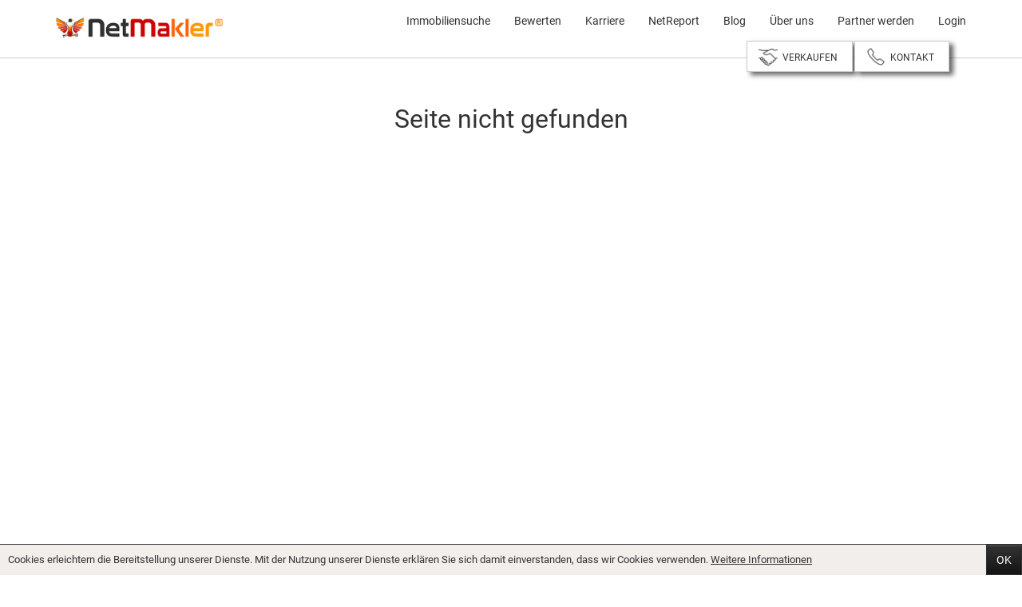

--- FILE ---
content_type: text/html;charset=utf-8
request_url: https://www.netmakler.at/immobilie/1511-6381/EINFAMILIENHAUS-AM-FOeHRENSEE----NAeHE-FISCHAPARK
body_size: 1522
content:
<!DOCTYPE html>
<html lang="de"><head>    <meta charset="utf-8">    <meta http-equiv="X-UA-Compatible" content="IE=edge">    <meta name="viewport" content="width=device-width, initial-scale=1">        <title>Netmakler</title>    <meta name="description" content="Das NetMakler Immobilien-Team vermittelt Häuser, Wohnungen, Grundstücke uvm. und beratet Sie umfassend zu allen Immobilien Themen.">    <link rel="shortcut icon" href="/static/img/favicon.png">        <link rel="stylesheet" href="/static/ext/bootstrap3/css/bootstrap-c.min.css">    <link rel="stylesheet" href="/static/ext/bootstrap3/css/bootstrap-theme-c.min.css">    <link rel="stylesheet" href="/static/ext/ion-rangeslider/css/ion.rangeSlider.min.css">    <link rel="stylesheet" href="/static/ext/datepicker/css/bootstrap-datepicker3.css">    <link rel="stylesheet" href="/static/ext/cropperjs/cropper.min.css">    <link rel="stylesheet" href="/static/css/main.css">            <meta property="og:url" content="https://www.netmakler.at/error">    <meta property="og:type" content="article">    <meta property="og:title" content="">    <meta property="og:description" content="Das NetMakler Immobilien-Team vermittelt Häuser, Wohnungen, Grundstücke uvm. und beratet Sie umfassend zu allen Immobilien Themen.">    <meta property="og:image" content="https://www.netmakler.at/static/img/home.jpg">        <meta name="twitter:card" content="summary">    <meta name="twitter:title" content="">    <meta name="twitter:description" content="Das NetMakler Immobilien-Team vermittelt Häuser, Wohnungen, Grundstücke uvm. und beratet Sie umfassend zu allen Immobilien Themen.">        <meta name="twitter:image:src" content="https://www.netmakler.at/static/img/home.jpg">    <meta name="twitter:card" content="summary_large_image">    </head><body id="" class="">    <nav class="navbar navbar-default navbar-fixed-top">        <div class="container-fluid">            <div class="navbar-header">                <button type="button" class="navbar-toggle collapsed" data-toggle="collapse" data-target="#navbar-collapse" aria-expanded="false">                    <span class="sr-only">Toggle navigation</span>                    <span class="icon-bar"></span>                    <span class="icon-bar"></span>                    <span class="icon-bar"></span>                </button>                <a class="navbar-brand logo" href="/">                    <img alt="Netmakler" src="/static/img/logo.png"></img>                </a>                <a class="navbar-brand pull-right navbar-main-link visible-xs" href="/team">KONTAKT</a>                <a class="navbar-brand pull-right navbar-main-link visible-xs" href="/vermittlung">VERKAUFEN</a>            </div>                        <div class="collapse navbar-collapse" id="navbar-collapse">                <ul class="nav navbar-nav navbar-right">                    <li><a href="/immobilien-suche">Immobiliensuche</a></li>                    <li><a href="/immobilien-bewerten">Bewerten</a></li>                    <li><a href="/karriere">Karriere</a></li>                    <li><a href="/netreport-info">NetReport</a></li>                    <li><a href="/blog">Blog</a></li>                    <li><a href="/ueber-uns">Über uns</a></li>                    <li><a href="/partner-werden">Partner werden</a></li>                    <li role="separator" class="divider"></li>                    <li><a href="/login">Login</a></li>                                    </ul>            </div>            <div class="float-buttons hidden-xs">                <a href="/vermittlung"><img alt="Immobilie verkaufen" src="/static/img/handshake.png"></img><span>VERKAUFEN</span></a>                <a href="/team"><img alt="Kontakt" src="/static/img/phone.png"></img><span>KONTAKT</span></a>            </div>        </div>    </nav><div class="main-content">    <h1>Seite nicht gefunden</h1></div><footer>    <div class="container-fluid">        <div class="row">            <div class="col-xs-12 col-sm-4">                <h4>Netmakler</h4>                <ul class="list-unstyled">                    <li>                        <a href="/impressum">Impressum</a>                    </li>                    <li>                        <a href="/datenschutz">Datenschutz</a>                    </li>                    <li>                        <a href="/karriere">Karriere</a>                    </li>                    <li>                        <a href="/partner-werden">Partner werden</a>                    </li>                    <li>                        <a href="/ueber-uns">Über uns</a>                    </li>                    <li>                        <a href="/team">Team</a>                    </li>                    <li>                        <a href="https://icons8.com" target="_blank">Icons8.com</a>                    </li>                </ul>            </div>            <div class="col-xs-12 col-sm-4">                <h4>Dienste</h4>                <ul class="list-unstyled">                    <li>                        <a href="/immobilien-suche">Immobiliensuche</a>                    </li>                    <li>                        <a href="/vermittlung">Immobilien verkaufen</a>                    </li>                    <li>                        <a href="/vermittlung">Immobilien vermieten</a>                    </li>                    <li>                        <a href="/immobilien-bewerten">Immobilien bewerten</a>                    </li>                    <li>                        <a href="/blog">Blog</a>                    </li>                    <li>                        <a href="/haeufige-fragen">Häufige Fragen</a>                    </li>                    <li>                        <a href="/login">Login</a>                    </li>                </ul>            </div>            <div class="col-xs-12 col-sm-4">                <h4>Kontakt</h4>                <ul class="list-unstyled">                    <li>                        Tel.: <a href="tel:+4314163030">+43 (1) 416 30 30</a>                    </li>                    <li>                        E-Mail: <a href="mailto:office@netmakler.at">office@netmakler.at</a>                    </li>                </ul>            </div>        </div>    </div></footer><div class="cookie-container">    <p>Cookies erleichtern die Bereitstellung unserer Dienste. Mit der Nutzung unserer Dienste erklären Sie sich damit einverstanden, dass wir Cookies verwenden. <a href="/datenschutz">Weitere Informationen</a></p>    <button id="confirm-cookies" class="btn btn-primary pull-right" type="button">OK</button></div>    <script src="/static/ext/jquery/jquery.min.js"></script><script src="/static/ext/bootstrap3/js/bootstrap.min.js"></script><script src="/static/js/jquery.bcSwipe.min.js"></script><script src="/static/ext/ion-rangeslider/js/ion.rangeSlider.min.js"></script>    <script src="/static/ext/datepicker/js/bootstrap-datepicker.js"></script>    <script src="/static/ext/cropperjs/cropper.min.js"></script>    <script src="/static/js/ajax.js"></script>    <script src="/static/js/main.js"></script></body></html>

--- FILE ---
content_type: text/css
request_url: https://www.netmakler.at/static/css/main.css
body_size: 11007
content:
/* roboto-latin-400-normal*/
@font-face {
  font-family: 'Roboto';
  font-style: normal;
  font-display: swap;
  font-weight: 400;
  src: url("/static/ext/roboto/roboto-latin-400-normal.woff2") format("woff2"), url("/static/ext/roboto/roboto-all-400-normal.woff") format("woff");
}
/* roboto-latin-400-italic*/
@font-face {
  font-family: 'Roboto';
  font-style: italic;
  font-display: swap;
  font-weight: 400;
  src: url("/static/ext/roboto/roboto-latin-400-italic.woff2") format("woff2"), url("/static/ext/roboto/roboto-all-400-italic.woff") format("woff");
}
/* roboto-latin-700-normal*/
@font-face {
  font-family: 'Roboto';
  font-style: normal;
  font-display: swap;
  font-weight: 700;
  src: url("/static/ext/roboto/roboto-latin-700-normal.woff2") format("woff2"), url("/static/ext/roboto/roboto-all-700-normal.woff") format("woff");
}
/* line 2, ../../../../../../web/sass/_header.scss */
.main-content {
  margin-top: 112px;
}

/* line 6, ../../../../../../web/sass/_header.scss */
.navbar {
  background-image: none;
  background-color: white;
  border: none;
  box-shadow: none;
}

/* line 14, ../../../../../../web/sass/_header.scss */
.navbar {
  border-bottom: 1px solid #ccc;
}

/* line 18, ../../../../../../web/sass/_header.scss */
.navbar-brand img {
  position: relative;
  top: -4px;
  width: 210px;
}

/* line 24, ../../../../../../web/sass/_header.scss */
.navbar-toggle {
  color: #333;
  border: none;
  margin-right: 0px;
  padding-left: 20px;
  padding-right: 20px;
}

/* line 32, ../../../../../../web/sass/_header.scss */
.navbar-main-link {
  font-size: 14px;
  border-right: 1px solid #ccc;
  color: #333 !important;
}

/* line 38, ../../../../../../web/sass/_header.scss */
.main-content {
  min-height: 80vh;
}

/* line 42, ../../../../../../web/sass/_header.scss */
.navbar .container-fluid {
  position: relative;
}

/* line 46, ../../../../../../web/sass/_header.scss */
.float-buttons {
  position: absolute;
  right: 34px;
  bottom: -18px;
  z-index: 20;
}
/* line 52, ../../../../../../web/sass/_header.scss */
.float-buttons a {
  display: inline-block;
  padding: 10px 18px;
  margin-right: 2px;
  border: 1px solid #ccc;
  background-color: white;
  float: left;
  box-shadow: 5px 4px 6px 0px rgba(0, 0, 0, 0.6);
  font-size: 12px;
  transition: all 400ms ease-in-out;
}
/* line 69, ../../../../../../web/sass/_header.scss */
.float-buttons a:hover, .float-buttons a:focus {
  text-decoration: none;
  background-color: #f3f3f3;
}
/* line 75, ../../../../../../web/sass/_header.scss */
.float-buttons a span {
  position: relative;
  top: 2px;
}
/* line 81, ../../../../../../web/sass/_header.scss */
.float-buttons img {
  height: 24px;
  margin: -4px;
  margin-right: 6px;
}

/* line 90, ../../../../../../web/sass/_header.scss */
.home .float-buttons a {
  box-shadow: 7px 6px 5px 0px rgba(0, 0, 0, 0.75);
}

@media (max-width: 980px) {
  /* line 98, ../../../../../../web/sass/_header.scss */
  .navbar-brand img {
    position: relative;
    top: 2px;
    width: 140px;
  }

  /* line 104, ../../../../../../web/sass/_header.scss */
  .navbar-nav > li > a {
    padding-left: 11px;
    padding-right: 11px;
  }
}
@media (max-width: 580px) {
  /* line 112, ../../../../../../web/sass/_header.scss */
  .navbar-brand img {
    position: relative;
    top: 4px;
    width: 120px;
  }

  /* line 118, ../../../../../../web/sass/_header.scss */
  .navbar-brand {
    padding-left: 6px;
    padding-right: 6px;
  }

  /* line 123, ../../../../../../web/sass/_header.scss */
  .navbar-main-link {
    font-size: 11px;
  }

  /* line 127, ../../../../../../web/sass/_header.scss */
  .navbar-brand.logo {
    padding-right: 0px;
  }

  /* line 131, ../../../../../../web/sass/_header.scss */
  .navbar-toggle {
    color: #333;
    border: none;
    margin-right: 0px;
    padding-left: 10px;
    padding-right: 10px;
  }
}
/* line 140, ../../../../../../web/sass/_header.scss */
.navbar-default .navbar-nav > li > a {
  color: #333;
}
/* line 143, ../../../../../../web/sass/_header.scss */
.navbar-default .navbar-nav > li > a:hover {
  color: #777;
}

@media (min-width: 768px) {
  /* line 150, ../../../../../../web/sass/_header.scss */
  .navbar {
    min-height: 72px;
  }

  /* line 152, ../../../../../../web/sass/_header.scss */
  .navbar-brand {
    height: 72px;
    padding-top: 26px;
  }

  /* line 157, ../../../../../../web/sass/_header.scss */
  .navbar-nav > li > a {
    padding-top: 16px;
  }

  /* line 161, ../../../../../../web/sass/_header.scss */
  .main-content {
    margin-top: 132px;
  }
}
/* line 2, ../../../../../../web/sass/_forms.scss */
.dlg-page-container {
  background-color: white;
  max-width: 400px;
  margin: 0 auto;
  margin-top: 52px;
}
/* line 9, ../../../../../../web/sass/_forms.scss */
.dlg-page-container h1 {
  display: inline-block;
  font-size: 20px;
  margin-top: 50px;
  margin-bottom: 40px;
  border-bottom: 1px solid #333;
  padding-bottom: 8px;
}
/* line 19, ../../../../../../web/sass/_forms.scss */
.dlg-page-container h2 {
  font-size: 18px;
  margin-top: 60px;
}
/* line 24, ../../../../../../web/sass/_forms.scss */
.dlg-page-container form {
  text-align: center;
}
/* line 27, ../../../../../../web/sass/_forms.scss */
.dlg-page-container form label {
  width: 100%;
  text-align: left;
}
/* line 33, ../../../../../../web/sass/_forms.scss */
.dlg-page-container form .checkbox label {
  text-align: center;
}
/* line 38, ../../../../../../web/sass/_forms.scss */
.dlg-page-container form .btn {
  color: white;
  background-color: #333;
  padding-left: 50px;
  padding-right: 50px;
}
/* line 46, ../../../../../../web/sass/_forms.scss */
.dlg-page-container form > .pull-right {
  float: none !important;
  display: block;
  margin-top: 10px;
}

/* line 3, ../../../../../../web/sass/_search.scss */
.step-header {
  text-align: center;
  position: relative;
  padding: 0;
  margin: 0;
  border: none;
}

/* line 11, ../../../../../../web/sass/_search.scss */
.circle {
  width: 18px;
  height: 18px;
  display: inline-block;
  border: 1px solid #333;
  border-radius: 12px;
  text-align: center;
}

/* line 23, ../../../../../../web/sass/_search.scss */
.circle-line:after {
  content: "";
  display: block;
  height: 1px;
  top: 9px;
  left: 50%;
  right: -50%;
  margin-left: 9px;
  margin-right: 9px;
  position: absolute;
  background-color: #333;
}

/* line 40, ../../../../../../web/sass/_search.scss */
.step-header.disabled p {
  color: #ccc;
}

/* line 46, ../../../../../../web/sass/_search.scss */
.step-header.done p {
  color: #333;
}
/* line 49, ../../../../../../web/sass/_search.scss */
.step-header.done .circle {
  background-color: #333;
}

/* line 55, ../../../../../../web/sass/_search.scss */
.step-header.enabled p {
  color: #333;
  font-weight: bold;
}
/* line 59, ../../../../../../web/sass/_search.scss */
.step-header.enabled .circle {
  background-color: #333;
}

/* line 65, ../../../../../../web/sass/_search.scss */
.step-content > div {
  margin-top: 10px;
  margin-bottom: 10px;
}

/* line 71, ../../../../../../web/sass/_search.scss */
.search-content {
  margin-top: 20px;
}

/* line 76, ../../../../../../web/sass/_search.scss */
.step-content a {
  color: #333;
  border-color: #333;
}
/* line 81, ../../../../../../web/sass/_search.scss */
.step-content a.done {
  color: #ccc;
  border-color: #ccc;
}
/* line 86, ../../../../../../web/sass/_search.scss */
.step-content a.selected {
  color: #333;
  border-color: #333;
}

/* line 92, ../../../../../../web/sass/_search.scss */
.step-content.disabled {
  display: none;
}

@media (max-width: 767px) {
  /* line 97, ../../../../../../web/sass/_search.scss */
  .step-content.done {
    display: none;
  }
}
/* line 3, ../../../../../../web/sass/_search-result.scss */
.search-result h1 {
  font-size: 26px;
  margin-top: 0px;
  margin-bottom: 30px;
}

/* line 10, ../../../../../../web/sass/_search-result.scss */
.object-tile {
  margin-bottom: 20px;
}
/* line 13, ../../../../../../web/sass/_search-result.scss */
.object-tile:hover {
  text-decoration: none;
}
/* line 17, ../../../../../../web/sass/_search-result.scss */
.object-tile .object-image {
  width: 100%;
  padding-top: 56%;
  background-size: cover;
  background-position: center;
}
/* line 25, ../../../../../../web/sass/_search-result.scss */
.object-tile .object-tile-detail {
  border: 1px solid #f1eeec;
  padding: 16px;
  padding-bottom: 10px;
}
/* line 31, ../../../../../../web/sass/_search-result.scss */
.object-tile h2 {
  font-size: 16px;
  padding-bottom: 2px;
  margin-top: 0px;
  white-space: nowrap;
  text-overflow: ellipsis;
  overflow: hidden;
}
/* line 41, ../../../../../../web/sass/_search-result.scss */
.object-tile .object-tile-facts {
  text-align: center;
}
/* line 44, ../../../../../../web/sass/_search-result.scss */
.object-tile .object-tile-facts p {
  margin-bottom: 2px;
}
/* line 48, ../../../../../../web/sass/_search-result.scss */
.object-tile .object-tile-facts .fact-value {
  font-size: 14px;
  margin-bottom: 0px;
}
/* line 54, ../../../../../../web/sass/_search-result.scss */
.object-tile .text-muted {
  font-size: 13px;
  color: #ccc;
}
/* line 59, ../../../../../../web/sass/_search-result.scss */
.object-tile hr {
  margin-top: 4px;
  margin-bottom: 6px;
}
/* line 64, ../../../../../../web/sass/_search-result.scss */
.object-tile .object-tile-address {
  white-space: nowrap;
  max-width: 70%;
  overflow: hidden;
  text-overflow: ellipsis;
}

/* line 72, ../../../../../../web/sass/_search-result.scss */
.filter-collapse {
  text-align: center;
  margin-bottom: 30px;
}
/* line 76, ../../../../../../web/sass/_search-result.scss */
.filter-collapse .btn {
  width: 200px;
}
/* line 80, ../../../../../../web/sass/_search-result.scss */
.filter-collapse .collapsed .dropup, .filter-collapse .dropdown {
  display: none;
}
/* line 84, ../../../../../../web/sass/_search-result.scss */
.filter-collapse .dropup, .filter-collapse .collapsed .dropdown {
  display: inline;
}

@media (min-width: 769px) {
  /* line 91, ../../../../../../web/sass/_search-result.scss */
  .filter-row.collapse {
    display: block;
  }
}
/* line 97, ../../../../../../web/sass/_search-result.scss */
.filter-row .dropdown-toggle {
  max-width: 100%;
}
/* line 100, ../../../../../../web/sass/_search-result.scss */
.filter-row .dropdown-toggle p {
  overflow: hidden;
  text-overflow: ellipsis;
  white-space: nowrap;
  margin-right: -10px;
}

/* line 111, ../../../../../../web/sass/_search-result.scss */
.search-result .text-right .dropdown-toggle {
  padding-right: 0px;
}

@media (max-width: 768px) {
  /* line 120, ../../../../../../web/sass/_search-result.scss */
  .search-result .main-content {
    margin-top: 82px;
  }
}
/* line 126, ../../../../../../web/sass/_search-result.scss */
.irs--round .irs-from, .irs--round .irs-to, .irs--round .irs-single {
  background-color: white;
  color: #333;
}

/* line 131, ../../../../../../web/sass/_search-result.scss */
.irs--round .irs-handle {
  border: 2px solid #333;
}

/* line 135, ../../../../../../web/sass/_search-result.scss */
.irs--round .irs-bar {
  background-color: #333;
}

/* line 139, ../../../../../../web/sass/_search-result.scss */
.irs--round .irs-line {
  background-color: #ccc;
}

/* line 143, ../../../../../../web/sass/_search-result.scss */
.irs--round .irs-handle:hover {
  background-color: #f3f3f3;
}

/* line 147, ../../../../../../web/sass/_search-result.scss */
.irs--round .irs-min, .irs--round .irs-max {
  background-color: white;
  color: #ccc;
}

/* line 152, ../../../../../../web/sass/_search-result.scss */
.irs--round .irs-from:before, .irs--round .irs-to:before, .irs--round .irs-single:before {
  border: #ccc;
}

/* line 156, ../../../../../../web/sass/_search-result.scss */
.irs--round .irs-bar {
  height: 2px;
}

/* line 160, ../../../../../../web/sass/_search-result.scss */
.irs--round .irs-line {
  height: 2px;
}

/* line 164, ../../../../../../web/sass/_search-result.scss */
.irs--round .irs-handle {
  height: 18px;
  width: 18px;
  top: 28px;
}

/* line 3, ../../../../../../web/sass/_object-detail.scss */
.object-detail {
  margin-bottom: 80px;
}
/* line 5, ../../../../../../web/sass/_object-detail.scss */
.object-detail .quick-number {
  display: inline-block;
  border-top: 1px solid #333;
  padding-top: 8px;
  margin-top: 8px;
  margin-bottom: 16px;
  font-size: 18px;
  padding-right: 40px;
}
/* line 18, ../../../../../../web/sass/_object-detail.scss */
.object-detail h1 {
  font-size: 22px;
  text-align: left;
  margin-bottom: 0px;
}
/* line 23, ../../../../../../web/sass/_object-detail.scss */
.object-detail h2 {
  font-size: 20px;
}
/* line 27, ../../../../../../web/sass/_object-detail.scss */
.object-detail .main-fact {
  text-align: center;
  margin-top: 12px;
}
/* line 31, ../../../../../../web/sass/_object-detail.scss */
.object-detail .main-fact .value {
  margin-top: 6px;
  margin-bottom: 2px;
}
/* line 35, ../../../../../../web/sass/_object-detail.scss */
.object-detail .main-fact .caption {
  margin-bottom: 6px;
}
/* line 39, ../../../../../../web/sass/_object-detail.scss */
.object-detail .main-fact b {
  font-size: 18px;
}
/* line 44, ../../../../../../web/sass/_object-detail.scss */
.object-detail .main-fact + .main-fact {
  border-left: 1px solid #333;
}
/* line 48, ../../../../../../web/sass/_object-detail.scss */
.object-detail .other-facts td + td {
  font-weight: bold;
  text-align: right;
}
/* line 54, ../../../../../../web/sass/_object-detail.scss */
.object-detail .object-contact p {
  margin-bottom: 2px;
}
/* line 59, ../../../../../../web/sass/_object-detail.scss */
.object-detail .contact-name + p {
  margin-bottom: 12px;
}
/* line 63, ../../../../../../web/sass/_object-detail.scss */
.object-detail .contact-name {
  font-size: 14px;
}
/* line 66, ../../../../../../web/sass/_object-detail.scss */
.object-detail .contact-name b {
  border-bottom: 1px solid #333;
  padding-bottom: 2px;
  margin-bottom: 4px;
}
/* line 73, ../../../../../../web/sass/_object-detail.scss */
.object-detail .contact-form {
  border: 1px solid #333;
  margin-top: 20px;
  padding: 16px;
}
/* line 78, ../../../../../../web/sass/_object-detail.scss */
.object-detail .contact-form textarea {
  resize: none;
  height: 100px;
}
/* line 84, ../../../../../../web/sass/_object-detail.scss */
.object-detail .social {
  margin-top: 20px;
  margin-bottom: 20px;
}
/* line 88, ../../../../../../web/sass/_object-detail.scss */
.object-detail .social .btn-group.btn-block {
  padding-top: 0px;
}
/* line 92, ../../../../../../web/sass/_object-detail.scss */
.object-detail .social .btn-block.dropdown-toggle {
  padding-top: 10px;
}
/* line 96, ../../../../../../web/sass/_object-detail.scss */
.object-detail .social .col-xs-6:first-child {
  padding-right: 1px;
}
/* line 100, ../../../../../../web/sass/_object-detail.scss */
.object-detail .social .col-xs-6:last-child {
  padding-left: 1px;
}
/* line 104, ../../../../../../web/sass/_object-detail.scss */
.object-detail .social img {
  height: 20px;
  margin-right: 10px;
}
/* line 112, ../../../../../../web/sass/_object-detail.scss */
.object-detail .image-tiles {
  height: 500px;
}
/* line 116, ../../../../../../web/sass/_object-detail.scss */
.object-detail .image-tiles .main-img-tile {
  display: block;
  height: 100%;
}
/* line 121, ../../../../../../web/sass/_object-detail.scss */
.object-detail .image-tiles .img-col {
  height: 100%;
  padding-left: 1px;
}
/* line 125, ../../../../../../web/sass/_object-detail.scss */
.object-detail .image-tiles .img-col .img-tile {
  display: block;
  height: 50%;
}
/* line 130, ../../../../../../web/sass/_object-detail.scss */
.object-detail .image-tiles .img-col .img-tile + .img-tile {
  margin-top: 1px;
}
/* line 135, ../../../../../../web/sass/_object-detail.scss */
.object-detail .image-tiles .img-tile-wrapper {
  position: relative;
  width: 100%;
  height: 100%;
  overflow-y: hidden;
}
/* line 142, ../../../../../../web/sass/_object-detail.scss */
.object-detail .image-tiles .img-tile, .object-detail .image-tiles .main-img-tile {
  background-position: center;
  background-size: cover;
}
/* line 148, ../../../../../../web/sass/_object-detail.scss */
.object-detail #mobile-slider {
  height: 40vh;
  background-color: #ccc;
}
/* line 153, ../../../../../../web/sass/_object-detail.scss */
.object-detail #mobile-slider .carousel-inner {
  height: 100%;
}
/* line 157, ../../../../../../web/sass/_object-detail.scss */
.object-detail #mobile-slider .item {
  background-size: cover;
  background-position: 50% 50%;
  width: 100%;
  height: 100%;
  background-repeat: no-repeat;
}
/* line 165, ../../../../../../web/sass/_object-detail.scss */
.object-detail #mobile-slider .item img {
  visibility: hidden;
}
/* line 170, ../../../../../../web/sass/_object-detail.scss */
.object-detail .object-description a {
  text-decoration: underline;
  color: #ff6600;
}

@media (max-width: 768px) {
  /* line 177, ../../../../../../web/sass/_object-detail.scss */
  .carousel-col {
    padding-left: 0px;
    padding-right: 0px;
  }
}
/* line 2, ../../../../../../web/sass/_netreport.scss */
.netreport {
  background-color: #f1eeec;
}
/* line 5, ../../../../../../web/sass/_netreport.scss */
.netreport .main-content {
  border-bottom: 1px solid #333;
  padding-bottom: 80px;
}
/* line 10, ../../../../../../web/sass/_netreport.scss */
.netreport h1 {
  display: inline-block;
  border-bottom: 1px solid #333;
  padding-bottom: 2px;
  margin-bottom: 40px;
}
/* line 19, ../../../../../../web/sass/_netreport.scss */
.netreport h2 {
  display: inline-block;
  font-size: 18px;
  text-align: center;
  border-bottom: 1px solid #333;
  padding-bottom: 2px;
  margin-bottom: 14px;
  margin-top: 20px;
}
/* line 32, ../../../../../../web/sass/_netreport.scss */
.netreport h3 {
  font-size: 16px;
}
/* line 36, ../../../../../../web/sass/_netreport.scss */
.netreport .nav-tabs {
  border: none;
}
/* line 40, ../../../../../../web/sass/_netreport.scss */
.netreport .nav-tabs > li > a,
.netreport .nav-tabs > li > a:hover,
.netreport .nav-tabs > li > a:focus {
  border: none;
  border-radius: 0;
  min-width: 100px;
  text-align: center;
}
/* line 49, ../../../../../../web/sass/_netreport.scss */
.netreport .nav-tabs > li.pull-right > a {
  margin-right: 0px;
  min-width: 200px;
}
/* line 54, ../../../../../../web/sass/_netreport.scss */
.netreport .tile,
.netreport .message-tile,
.netreport .object-tile {
  border: 1px solid #333;
  margin: 8px;
  padding: 12px;
}
/* line 64, ../../../../../../web/sass/_netreport.scss */
.netreport .object-tile b {
  border-bottom: 1px solid #f1eeec;
  padding-bottom: 4px;
}
/* line 69, ../../../../../../web/sass/_netreport.scss */
.netreport .object-tile .btn-red {
  color: #cc0000;
  border-color: #cc0000;
}
/* line 74, ../../../../../../web/sass/_netreport.scss */
.netreport .object-tile.empty {
  height: 100px;
  text-align: center;
}
/* line 80, ../../../../../../web/sass/_netreport.scss */
.netreport .new-message-tile {
  margin: 8px;
  margin-top: 20px;
}
/* line 85, ../../../../../../web/sass/_netreport.scss */
.netreport #send-mail {
  margin-top: 12px;
}
/* line 89, ../../../../../../web/sass/_netreport.scss */
.netreport .message-tile {
  margin-top: 20px;
  padding-left: 30px;
  padding-right: 30px;
}
/* line 94, ../../../../../../web/sass/_netreport.scss */
.netreport .message-tile .message-head {
  border-bottom: 1px solid #f1eeec;
  padding-bottom: 4px;
  margin-bottom: 8px;
}
/* line 101, ../../../../../../web/sass/_netreport.scss */
.netreport .message-tile .message {
  margin-top: 16px;
  margin-bottom: 24px;
}
/* line 106, ../../../../../../web/sass/_netreport.scss */
.netreport .message-tile .message.disabled {
  color: #ccc;
}
/* line 111, ../../../../../../web/sass/_netreport.scss */
.netreport .object-list-container {
  margin-top: 20px;
}
/* line 114, ../../../../../../web/sass/_netreport.scss */
.netreport .object-list-container .object-item {
  width: 100%;
  padding-top: 8px;
  padding-bottom: 8px;
}
/* line 119, ../../../../../../web/sass/_netreport.scss */
.netreport .object-list-container .object-item .name {
  margin-right: 100px;
  overflow: hidden;
  white-space: nowrap;
  text-overflow: ellipsis;
}
/* line 126, ../../../../../../web/sass/_netreport.scss */
.netreport .object-list-container .object-item .status {
  width: 80px;
  float: right;
}
/* line 131, ../../../../../../web/sass/_netreport.scss */
.netreport .object-list-container .object-item:hover {
  background-color: #f1eeec;
}
/* line 137, ../../../../../../web/sass/_netreport.scss */
.netreport .user-list, .netreport .download-list {
  margin-top: 40px;
}
/* line 141, ../../../../../../web/sass/_netreport.scss */
.netreport .user-row, .netreport .download-row {
  margin-bottom: 20px;
  padding-bottom: 16px;
  border-bottom: 1px solid #f1eeec;
}
/* line 148, ../../../../../../web/sass/_netreport.scss */
.netreport .user-row .disabled, .netreport .download-row .disabled {
  padding-top: 8px;
  background-color: white;
  color: #ccc;
}
/* line 156, ../../../../../../web/sass/_netreport.scss */
.netreport .contact-list form {
  display: inline-block;
}
/* line 161, ../../../../../../web/sass/_netreport.scss */
.netreport .signal-counter {
  display: inline-block;
  width: 20px;
  text-align: right;
}
/* line 167, ../../../../../../web/sass/_netreport.scss */
.netreport .panel {
  border-radius: 0px;
  border-color: #333;
}
/* line 171, ../../../../../../web/sass/_netreport.scss */
.netreport .panel .panel-heading {
  background: none;
}
/* line 175, ../../../../../../web/sass/_netreport.scss */
.netreport .panel .object-list-container {
  border-top: 1px solid #333;
  margin: 12px;
}
/* line 181, ../../../../../../web/sass/_netreport.scss */
.netreport .manager-container {
  padding: 12px;
}
/* line 186, ../../../../../../web/sass/_netreport.scss */
.netreport .manager-header .status {
  margin-right: 28px;
  font-size: 16px;
}
/* line 191, ../../../../../../web/sass/_netreport.scss */
.netreport .manager-header h3 {
  font-size: 20px;
}
/* line 198, ../../../../../../web/sass/_netreport.scss */
.netreport .netreport-contact p {
  margin-bottom: 2px;
}
/* line 203, ../../../../../../web/sass/_netreport.scss */
.netreport .contact-name + p {
  margin-bottom: 12px;
}
/* line 207, ../../../../../../web/sass/_netreport.scss */
.netreport .contact-name {
  font-size: 14px;
}
/* line 210, ../../../../../../web/sass/_netreport.scss */
.netreport .contact-name b {
  border-bottom: 1px solid #333;
  padding-bottom: 2px;
  margin-bottom: 4px;
}
/* line 219, ../../../../../../web/sass/_netreport.scss */
.netreport .new-message form #message-type-container {
  display: none;
}
/* line 223, ../../../../../../web/sass/_netreport.scss */
.netreport .new-message form #createAction {
  display: none;
}
/* line 231, ../../../../../../web/sass/_netreport.scss */
.netreport .new-action form #createMessage {
  display: none;
}
/* line 237, ../../../../../../web/sass/_netreport.scss */
.netreport .delete-dropdown {
  position: relative;
  left: 12px;
}
/* line 241, ../../../../../../web/sass/_netreport.scss */
.netreport .delete-dropdown .btn {
  border: none;
  box-shadow: none;
}
/* line 247, ../../../../../../web/sass/_netreport.scss */
.netreport .remove-mapping-dropdown .btn {
  border: none;
  box-shadow: none;
}
/* line 252, ../../../../../../web/sass/_netreport.scss */
.netreport .edit-button {
  position: relative;
  left: 24px;
}
/* line 257, ../../../../../../web/sass/_netreport.scss */
.netreport .btn-group {
  margin-bottom: 20px;
}
/* line 262, ../../../../../../web/sass/_netreport.scss */
.netreport .nav.nav-tabs {
  position: relative;
  display: block;
  float: left;
  z-index: 5;
}
/* line 269, ../../../../../../web/sass/_netreport.scss */
.netreport .nav.nav-tabs.nav-tabs-middle {
  display: block;
  float: left;
}
/* line 274, ../../../../../../web/sass/_netreport.scss */
.netreport .nav.nav-tabs.nav-tabs-right {
  display: block;
  float: none;
  z-index: 4;
}
/* line 280, ../../../../../../web/sass/_netreport.scss */
.netreport .nav.nav-tabs li {
  position: relative;
}
/* line 284, ../../../../../../web/sass/_netreport.scss */
.netreport .netreport-header {
  position: absolute !important;
  top: -54px;
  width: 100%;
  padding-left: 10px;
  padding-right: 10px;
  text-decoration: none;
}
/* line 293, ../../../../../../web/sass/_netreport.scss */
.netreport .netreport-header h2 {
  display: inline-block;
  min-width: 100%;
  border: none;
  margin-bottom: 4px;
  padding-bottom: 4px;
  border-bottom: 1px solid #333;
}
/* line 303, ../../../../../../web/sass/_netreport.scss */
.netreport .user-header {
  margin-bottom: 100px;
}
/* line 307, ../../../../../../web/sass/_netreport.scss */
.netreport .nav-tabs-middle {
  color: maroon;
}
/* line 310, ../../../../../../web/sass/_netreport.scss */
.netreport .nav-tabs-middle li a {
  color: maroon;
}
/* line 314, ../../../../../../web/sass/_netreport.scss */
.netreport .nav-tabs-middle .netreport-header h2 {
  border-color: maroon;
}
/* line 319, ../../../../../../web/sass/_netreport.scss */
.netreport .nav-pills li a {
  border-radius: 0;
}
/* line 324, ../../../../../../web/sass/_netreport.scss */
.netreport .objectMapActionContainer .tab-pane {
  border: 1px solid #333;
  padding: 20px;
}
/* line 330, ../../../../../../web/sass/_netreport.scss */
.netreport .objectMapActionContainer .form-inline select {
  max-width: 75%;
}
/* line 337, ../../../../../../web/sass/_netreport.scss */
.netreport .uploadPreview img {
  max-height: 250px;
}
/* line 341, ../../../../../../web/sass/_netreport.scss */
.netreport .uploadPreview .delete-upload-btn {
  display: none;
}

/* line 347, ../../../../../../web/sass/_netreport.scss */
.crop-container {
  width: 100%;
}

/* line 351, ../../../../../../web/sass/_netreport.scss */
#crop-image {
  max-width: 100%;
}

/* line 355, ../../../../../../web/sass/_netreport.scss */
.nav.nav-tabs + div {
  padding: 24px;
  background-color: white;
  min-height: 400px;
  display: inline-block;
  width: 100%;
}

/* line 363, ../../../../../../web/sass/_netreport.scss */
.signal {
  display: inline-block;
  width: 14px;
  height: 14px;
  border-radius: 12px;
  vertical-align: middle;
  margin-right: 12px;
}
/* line 372, ../../../../../../web/sass/_netreport.scss */
.signal.red {
  background-color: #cc0000;
}
/* line 376, ../../../../../../web/sass/_netreport.scss */
.signal.yellow {
  background-color: orange;
}
/* line 380, ../../../../../../web/sass/_netreport.scss */
.signal.green {
  background-color: green;
}
/* line 383, ../../../../../../web/sass/_netreport.scss */
.signal.gray {
  background-color: gray;
}

/* line 388, ../../../../../../web/sass/_netreport.scss */
.signal-hidden {
  visibility: hidden;
}

/* line 392, ../../../../../../web/sass/_netreport.scss */
.badge {
  width: 32px;
  height: 22px;
  font-size: 16px;
}

/* line 399, ../../../../../../web/sass/_netreport.scss */
.badge-red {
  background-color: #cc0000 !important;
}

/* line 403, ../../../../../../web/sass/_netreport.scss */
.badge-yellow {
  background-color: orange !important;
}

/* line 407, ../../../../../../web/sass/_netreport.scss */
.badge-green {
  background-color: green !important;
}

/* line 411, ../../../../../../web/sass/_netreport.scss */
.badge-hidden {
  visibility: hidden;
}

@media (max-width: 768px) {
  /* line 419, ../../../../../../web/sass/_netreport.scss */
  .netreport .user-row form .btn {
    display: block;
    width: 100%;
  }
}
/* line 3, ../../../../../../web/sass/_home.scss */
.home .main-content {
  margin-top: 52px;
  padding-bottom: 0px;
}
/* line 9, ../../../../../../web/sass/_home.scss */
.home .netreport-box {
  background-color: #333;
  font-size: 20px;
  text-align: center;
  color: white;
  padding-top: 64px;
  padding-bottom: 100px;
}
/* line 19, ../../../../../../web/sass/_home.scss */
.home .netreport-box h2 {
  padding-bottom: 12px;
  margin-bottom: 20px;
  border-bottom: 1px solid white;
  display: inline-block;
}
/* line 26, ../../../../../../web/sass/_home.scss */
.home .netreport-box p {
  font-size: 18px;
}
/* line 30, ../../../../../../web/sass/_home.scss */
.home .netreport-box .btn {
  margin-top: 50px;
  font-size: 14px;
  width: 250px;
}
/* line 38, ../../../../../../web/sass/_home.scss */
.home .review-box {
  background-color: white;
  font-size: 20px;
  text-align: center;
  padding-top: 32px;
  padding-bottom: 50px;
}
/* line 47, ../../../../../../web/sass/_home.scss */
.home .review-box h2 {
  padding-bottom: 12px;
  margin-bottom: 32px;
  border-bottom: 1px solid white;
  display: inline-block;
  color: #ff6600;
}
/* line 56, ../../../../../../web/sass/_home.scss */
.home .review-box .review-col {
  padding-left: 30px;
  padding-right: 30px;
  margin-bottom: 46px;
}
/* line 62, ../../../../../../web/sass/_home.scss */
.home .review-box p {
  text-align: left;
  font-size: 16px;
  color: #777;
}
/* line 70, ../../../../../../web/sass/_home.scss */
.home .review-box p.review-name:before {
  content: '';
  display: block;
  width: 160px;
  height: 1px;
  background-color: #ff6600;
  margin-top: 10px;
  margin-bottom: 4px;
}
/* line 82, ../../../../../../web/sass/_home.scss */
.home .review-box .btn {
  margin-top: 10px;
  font-size: 14px;
  width: 320px;
  color: #ff6600;
  border-color: #ff6600;
}
/* line 92, ../../../../../../web/sass/_home.scss */
.home .rating-box {
  background-color: #f1eeec;
  font-size: 20px;
  text-align: center;
  padding-top: 40px;
  padding-bottom: 70px;
}
/* line 101, ../../../../../../web/sass/_home.scss */
.home .rating-box .counter {
  margin-top: 16px;
  margin-bottom: 6px;
  font-weight: bold;
  font-size: 22px;
}
/* line 109, ../../../../../../web/sass/_home.scss */
.home .rating-box h2 {
  margin-top: 0px;
  display: inline-block;
  margin-bottom: 30px;
  padding-bottom: 8px;
}
/* line 116, ../../../../../../web/sass/_home.scss */
.home .rating-box p {
  font-size: 18px;
}
/* line 120, ../../../../../../web/sass/_home.scss */
.home .rating-box .btn {
  margin-top: 40px;
  font-size: 18px;
  background-color: transparent;
}
/* line 127, ../../../../../../web/sass/_home.scss */
.home .about-box {
  text-align: center;
  color: white;
  text-shadow: 3px 3px 6px rgba(0, 0, 0, 0.7);
  font-size: 0;
}
/* line 135, ../../../../../../web/sass/_home.scss */
.home .about-box .container {
  max-width: 800px;
}
/* line 139, ../../../../../../web/sass/_home.scss */
.home .about-box a {
  position: relative;
  display: inline-block;
  width: 100%;
  height: 100%;
  text-align: center;
}
/* line 146, ../../../../../../web/sass/_home.scss */
.home .about-box a img {
  width: 100%;
}
/* line 150, ../../../../../../web/sass/_home.scss */
.home .about-box a h2 {
  text-align: center;
  color: white;
  position: absolute;
  font-size: 46px;
  font-weight: bold;
  line-height: 1.4;
  top: 50%;
  width: 100%;
  margin-top: -60px;
}

/* line 168, ../../../../../../web/sass/_home.scss */
.home .contact-box, .team .contact-box, .partner .contact-box, .career .contact-box {
  background-color: #f1eeec;
  font-size: 25px;
  padding-top: 50px;
  padding-bottom: 70px;
}
/* line 176, ../../../../../../web/sass/_home.scss */
.home .contact-box .phone, .team .contact-box .phone, .partner .contact-box .phone, .career .contact-box .phone {
  text-align: right;
  padding-top: 60px;
  position: absolute;
  left: -70px;
}
/* line 182, ../../../../../../web/sass/_home.scss */
.home .contact-box .phone img, .team .contact-box .phone img, .partner .contact-box .phone img, .career .contact-box .phone img {
  position: relative;
  right: 20px;
}
/* line 188, ../../../../../../web/sass/_home.scss */
.home .contact-box h2, .team .contact-box h2, .partner .contact-box h2, .career .contact-box h2 {
  position: relative;
  display: inline-block;
  border-bottom: 1px solid #333;
  line-height: 1.2;
  padding-bottom: 10px;
}

@media (max-width: 768px) {
  /* line 204, ../../../../../../web/sass/_home.scss */
  .home .contact-box .phone, .team .contact-box .phone, .partner .contact-box .phone, .career .contact-box .phone {
    left: -50px;
  }
  /* line 208, ../../../../../../web/sass/_home.scss */
  .home .contact-box .phone img, .team .contact-box .phone img, .partner .contact-box .phone img, .career .contact-box .phone img {
    right: 0px;
  }

  /* line 218, ../../../../../../web/sass/_home.scss */
  .partner .contact-box .phone {
    left: 10px;
    bottom: -64px;
  }
}
@media (max-width: 768px) {
  /* line 228, ../../../../../../web/sass/_home.scss */
  .home .home-search-container h1 {
    font-size: 28px;
  }
}
@media (min-width: 769px) {
  /* line 237, ../../../../../../web/sass/_home.scss */
  .home .main-content {
    margin-top: 72px;
  }
}
/* line 3, ../../../../../../web/sass/_pages.scss */
.partner h1 {
  font-size: 24px;
  margin-bottom: 70px;
}
/* line 8, ../../../../../../web/sass/_pages.scss */
.partner hr {
  color: #333;
  margin-top: 40px;
  margin-bottom: 40px;
}
/* line 15, ../../../../../../web/sass/_pages.scss */
.partner .col-xs-5 {
  text-align: right;
  padding-top: 20px;
}
/* line 19, ../../../../../../web/sass/_pages.scss */
.partner .col-xs-5 img {
  position: relative;
  right: 20px;
}
/* line 25, ../../../../../../web/sass/_pages.scss */
.partner .main-content {
  padding-bottom: 0px;
  border-bottom: 1px solid #333;
}
/* line 31, ../../../../../../web/sass/_pages.scss */
.partner .partner-contact .partner-contact-head {
  font-size: 20px;
}
/* line 35, ../../../../../../web/sass/_pages.scss */
.partner .partner-contact p + p {
  margin-bottom: 4px;
}
/* line 40, ../../../../../../web/sass/_pages.scss */
.partner .text-logo {
  vertical-align: baseline;
  height: 20px;
  position: relative;
  top: 1px;
}
/* line 47, ../../../../../../web/sass/_pages.scss */
.partner .partner-img-col {
  margin-bottom: 40px;
}
/* line 51, ../../../../../../web/sass/_pages.scss */
.partner .contact-box {
  margin-top: 40px;
}
/* line 54, ../../../../../../web/sass/_pages.scss */
.partner .contact-box h2 {
  font-size: 30px;
  font-weight: normal;
}

@media (max-width: 768px) {
  /* line 63, ../../../../../../web/sass/_pages.scss */
  .partner .partner-img {
    margin-bottom: 30px;
  }
  /* line 68, ../../../../../../web/sass/_pages.scss */
  .partner .contact-box h2 {
    font-size: 24px;
  }
  /* line 72, ../../../../../../web/sass/_pages.scss */
  .partner .contact-box p {
    font-size: 18px;
  }
}
/* line 80, ../../../../../../web/sass/_pages.scss */
.rating h1 {
  font-size: 18px;
  margin-bottom: 70px;
}
/* line 85, ../../../../../../web/sass/_pages.scss */
.rating .advantages {
  border: 1px solid #333;
  padding-bottom: 10px;
}
/* line 89, ../../../../../../web/sass/_pages.scss */
.rating .advantages p {
  display: inline-block;
  padding-right: 20px;
  font-size: 16px;
  border-bottom: 1px solid #333;
  padding-bottom: 2px;
  margin-bottom: 20px;
  margin-left: 40px;
  margin-top: 40px;
}
/* line 101, ../../../../../../web/sass/_pages.scss */
.rating .line-middle {
  text-align: center;
  font-size: 18px;
  margin-top: 60px;
  margin-bottom: 60px;
}
/* line 109, ../../../../../../web/sass/_pages.scss */
.rating .rating-box {
  color: white;
  text-align: center;
}
/* line 113, ../../../../../../web/sass/_pages.scss */
.rating .rating-box .rating-box-bg {
  background-color: #333;
  padding-bottom: 40px;
  margin-bottom: 80px;
}
/* line 120, ../../../../../../web/sass/_pages.scss */
.rating .rating-box .rating-box-content {
  display: inline-block;
  text-align: left;
}
/* line 125, ../../../../../../web/sass/_pages.scss */
.rating .rating-box h2 {
  display: inline-block;
  font-size: 18px;
  border-bottom: 1px solid white;
  padding-bottom: 10px;
  margin-bottom: 20px;
  margin-top: 24px;
}
/* line 134, ../../../../../../web/sass/_pages.scss */
.rating .rating-box p {
  line-height: 1.1;
}
/* line 138, ../../../../../../web/sass/_pages.scss */
.rating .rating-box .btn {
  margin-top: 28px;
}

@media (min-width: 769px) {
  /* line 146, ../../../../../../web/sass/_pages.scss */
  .rating .advantages {
    min-height: 357px;
  }
}
@media (min-width: 993px) {
  /* line 154, ../../../../../../web/sass/_pages.scss */
  .rating .advantages {
    min-height: 357px;
  }
}
@media (min-width: 1201px) {
  /* line 162, ../../../../../../web/sass/_pages.scss */
  .rating .advantages {
    min-height: 435px;
  }
}
/* line 170, ../../../../../../web/sass/_pages.scss */
.imprint h1, .imprint h2 {
  display: inline-block;
  font-size: 18px;
  text-align: center;
  border-bottom: 1px solid #333;
  padding-bottom: 8px;
  margin: 0 auto;
  margin-bottom: 20px;
}
/* line 182, ../../../../../../web/sass/_pages.scss */
.imprint h2 {
  margin-top: 80px;
}
/* line 186, ../../../../../../web/sass/_pages.scss */
.imprint .main-content {
  margin-bottom: 80px;
}

/* line 191, ../../../../../../web/sass/_pages.scss */
.netreport-start {
  background-color: white;
}
/* line 194, ../../../../../../web/sass/_pages.scss */
.netreport-start .main-content {
  text-align: center;
  margin-bottom: 80px;
}
/* line 199, ../../../../../../web/sass/_pages.scss */
.netreport-start h1 {
  display: inline-block;
  font-size: 20px;
  margin-top: 50px;
  margin-bottom: 40px;
  border-bottom: 1px solid #333;
  padding-bottom: 8px;
}
/* line 209, ../../../../../../web/sass/_pages.scss */
.netreport-start h2 {
  font-size: 18px;
  margin-top: 60px;
}
/* line 214, ../../../../../../web/sass/_pages.scss */
.netreport-start .dlg-page-container {
  max-width: 400px;
}
/* line 218, ../../../../../../web/sass/_pages.scss */
.netreport-start form {
  text-align: center;
}
/* line 221, ../../../../../../web/sass/_pages.scss */
.netreport-start form label {
  width: 100%;
  text-align: left;
}
/* line 227, ../../../../../../web/sass/_pages.scss */
.netreport-start form .checkbox label {
  text-align: center;
}
/* line 232, ../../../../../../web/sass/_pages.scss */
.netreport-start form .btn {
  color: white;
  background-color: #333;
  padding-left: 50px;
  padding-right: 50px;
}
/* line 240, ../../../../../../web/sass/_pages.scss */
.netreport-start form > .pull-right {
  float: none !important;
  display: block;
  margin-top: 10px;
}

/* line 248, ../../../../../../web/sass/_pages.scss */
.sell .navbar {
  margin-bottom: 0px;
}
/* line 252, ../../../../../../web/sass/_pages.scss */
.sell .main-content {
  margin-top: 72px;
  border-bottom: 1px solid #333;
  padding-bottom: 0px;
}
/* line 258, ../../../../../../web/sass/_pages.scss */
.sell .img-responsive {
  width: 100%;
}
/* line 262, ../../../../../../web/sass/_pages.scss */
.sell .head-container-col {
  position: relative;
  padding-left: 0px;
  padding-right: 0px;
  background-position: center center;
  background-repeat: no-repeat;
  background-size: cover;
}
/* line 272, ../../../../../../web/sass/_pages.scss */
.sell .head-container {
  display: inline-block;
  position: relative;
  width: 100%;
  text-align: center;
  padding-left: 10%;
  margin-top: 5%;
  padding-right: 10%;
  margin-bottom: 5%;
}
/* line 283, ../../../../../../web/sass/_pages.scss */
.sell .head-container h1 {
  display: inline-block;
  font-size: 32px;
  padding-bottom: 16px;
  border-bottom: 1px solid white;
  color: white;
}
/* line 294, ../../../../../../web/sass/_pages.scss */
.sell h1 {
  display: inline-block;
  font-size: 22px;
  margin-top: 40px;
  margin-bottom: 40px;
  border-bottom: 1px solid #333;
  padding-bottom: 8px;
  text-align: left;
  line-height: 1.2;
}
/* line 308, ../../../../../../web/sass/_pages.scss */
.sell .middle-row {
  margin-top: 80px;
  margin-bottom: 50px;
}
/* line 312, ../../../../../../web/sass/_pages.scss */
.sell .middle-row hr {
  border-color: #333;
  margin: 10px;
  margin-top: 40px;
}
/* line 318, ../../../../../../web/sass/_pages.scss */
.sell .middle-row p {
  text-align: center;
}
/* line 323, ../../../../../../web/sass/_pages.scss */
.sell .bottom-row {
  padding-top: 50px;
  padding-bottom: 80px;
  background-color: #f1eeec;
}
/* line 329, ../../../../../../web/sass/_pages.scss */
.sell .bottom-row h2 {
  display: inline-block;
  font-size: 16px;
  border-bottom: 1px solid #333;
  padding-bottom: 8px;
  padding-right: 40px;
  margin-bottom: 40px;
}

@media (max-width: 768px) {
  /* line 345, ../../../../../../web/sass/_pages.scss */
  .sell .main-content {
    margin-top: 52px;
  }
  /* line 349, ../../../../../../web/sass/_pages.scss */
  .sell .head-container {
    margin-top: -40px;
  }
  /* line 352, ../../../../../../web/sass/_pages.scss */
  .sell .head-container h1 {
    font-size: 18px;
  }
}
/* line 359, ../../../../../../web/sass/_pages.scss */
.about {
  background-color: #f1eeec;
}
/* line 363, ../../../../../../web/sass/_pages.scss */
.about .main-content {
  margin-top: 72px;
  padding-bottom: 80px;
  border-bottom: 1px solid #333;
}
/* line 369, ../../../../../../web/sass/_pages.scss */
.about .img-responsive {
  width: 100%;
}
/* line 373, ../../../../../../web/sass/_pages.scss */
.about .head-container-col {
  position: relative;
  padding-left: 0px;
  padding-right: 0px;
  width: 100%;
  margin-bottom: 40px;
  background-position: center center;
  background-repeat: no-repeat;
  background-size: cover;
}
/* line 386, ../../../../../../web/sass/_pages.scss */
.about .head-container {
  display: inline-block;
  width: 100%;
  text-align: center;
  padding-left: 10%;
  margin-top: 10%;
  padding-right: 10%;
  margin-bottom: 10%;
}
/* line 397, ../../../../../../web/sass/_pages.scss */
.about .head-container h1 {
  display: inline-block;
  font-size: 32px;
  padding-bottom: 16px;
  border-bottom: 1px solid white;
  color: white;
}
/* line 408, ../../../../../../web/sass/_pages.scss */
.about .bottom-row {
  margin-top: 40px;
}
/* line 412, ../../../../../../web/sass/_pages.scss */
.about .bottom-row .img-container {
  text-align: center;
  margin-bottom: 12px;
  margin-left: 60px;
  margin-right: 60px;
  padding-bottom: 30px;
  border-bottom: 1px solid #333;
}
/* line 421, ../../../../../../web/sass/_pages.scss */
.about .bottom-row .img-container img {
  height: 80px;
}

@media (max-width: 768px) {
  /* line 430, ../../../../../../web/sass/_pages.scss */
  .about .main-content {
    margin-top: 52px;
  }
  /* line 436, ../../../../../../web/sass/_pages.scss */
  .about .head-container h1 {
    font-size: 24px;
  }
  /* line 441, ../../../../../../web/sass/_pages.scss */
  .about .bottom-row p:last-child {
    margin-bottom: 50px;
  }
  /* line 446, ../../../../../../web/sass/_pages.scss */
  .about .about-col {
    max-width: 300px;
    margin: 0 auto;
  }
}
/* line 454, ../../../../../../web/sass/_pages.scss */
.team .main-content {
  text-align: center;
  margin-top: 72px;
}
/* line 459, ../../../../../../web/sass/_pages.scss */
.team .img-responsive {
  width: 100%;
  max-width: 200px;
  margin: 0 auto;
}
/* line 465, ../../../../../../web/sass/_pages.scss */
.team .team-container {
  margin-top: 40px;
  margin-bottom: 80px;
}
/* line 470, ../../../../../../web/sass/_pages.scss */
.team h1 {
  font-size: 20px;
  font-weight: bold;
  margin-top: 60px;
}
/* line 476, ../../../../../../web/sass/_pages.scss */
.team h2 {
  font-size: 14px;
  margin-top: 10px;
  margin-bottom: 6px;
  font-weight: bold;
}
/* line 483, ../../../../../../web/sass/_pages.scss */
.team hr {
  width: 40px;
  margin-top: 10px;
  margin-bottom: 10px;
  border-color: #333;
}
/* line 490, ../../../../../../web/sass/_pages.scss */
.team .btn {
  width: 150px;
  padding-top: 5px;
  padding-bottom: 5px;
}
/* line 497, ../../../../../../web/sass/_pages.scss */
.team .team-tile {
  margin-top: 20px;
  margin-bottom: 20px;
}
/* line 502, ../../../../../../web/sass/_pages.scss */
.team .contact-details {
  margin-top: 30px;
  text-align: left;
  display: inline-block;
}
/* line 507, ../../../../../../web/sass/_pages.scss */
.team .contact-details.collapse {
  display: none;
}
/* line 511, ../../../../../../web/sass/_pages.scss */
.team .contact-details.collapse.in {
  display: inline-block;
}
/* line 515, ../../../../../../web/sass/_pages.scss */
.team .contact-details p {
  margin: 0px;
}
/* line 520, ../../../../../../web/sass/_pages.scss */
.team .company {
  font-size: 12px;
}
/* line 525, ../../../../../../web/sass/_pages.scss */
.team .contact-box h2 {
  font-size: 30px;
  font-weight: normal;
}
/* line 531, ../../../../../../web/sass/_pages.scss */
.team .address-prefix, .team .address-prefix-lg {
  display: inline-block;
  width: 20px;
}
/* line 536, ../../../../../../web/sass/_pages.scss */
.team .address-prefix-lg {
  height: 40px;
  float: left;
}

@media (max-width: 768px) {
  /* line 545, ../../../../../../web/sass/_pages.scss */
  .team .main-content {
    margin-top: 52px;
  }
}
/* line 552, ../../../../../../web/sass/_pages.scss */
.faq .main-content {
  margin-bottom: 80px;
}
/* line 556, ../../../../../../web/sass/_pages.scss */
.faq .container {
  max-width: 800px;
}
/* line 560, ../../../../../../web/sass/_pages.scss */
.faq h1 {
  font-size: 22px;
}
/* line 564, ../../../../../../web/sass/_pages.scss */
.faq h2 {
  font-size: 18px;
  margin-top: 30px;
}

/* line 572, ../../../../../../web/sass/_pages.scss */
.review-page .review-list-col,
.review-page .review-new-col {
  padding-left: 60px;
  padding-right: 60px;
}
/* line 578, ../../../../../../web/sass/_pages.scss */
.review-page h1 {
  font-size: 18px;
  text-align: left;
  margin-bottom: 60px;
}
/* line 584, ../../../../../../web/sass/_pages.scss */
.review-page h1:after {
  content: '';
  display: block;
  margin-top: 10px;
  height: 1px;
  background-color: #333;
  width: 140px;
}
/* line 598, ../../../../../../web/sass/_pages.scss */
.review-page .review-new-col {
  border-left: 1px solid #333;
}
/* line 602, ../../../../../../web/sass/_pages.scss */
.review-page .review-new-col h1 {
  text-align: right;
  position: relative;
}
/* line 606, ../../../../../../web/sass/_pages.scss */
.review-page .review-new-col h1:after {
  position: absolute;
  right: 0;
}
/* line 612, ../../../../../../web/sass/_pages.scss */
.review-page .review-new-col textarea {
  height: 120px;
  resize: none;
}
@media (max-width: 480px) {
  /* line 619, ../../../../../../web/sass/_pages.scss */
  .review-page .review-new-col {
    border-left: none;
  }
}
/* line 624, ../../../../../../web/sass/_pages.scss */
.review-page .review-col {
  padding-left: 0px;
  padding-right: 30px;
  margin-bottom: 46px;
}
/* line 629, ../../../../../../web/sass/_pages.scss */
.review-page .review-col p {
  text-align: left;
  font-size: 16px;
  color: #777;
}
/* line 637, ../../../../../../web/sass/_pages.scss */
.review-page .review-col p.review-name:before {
  content: '';
  display: block;
  width: 160px;
  height: 1px;
  background-color: #ff6600;
  margin-top: 10px;
  margin-bottom: 4px;
}

/* line 652, ../../../../../../web/sass/_pages.scss */
.career .bottom-row {
  padding-top: 30px;
}
/* line 655, ../../../../../../web/sass/_pages.scss */
.career .bottom-row h2 {
  display: inline-block;
  font-size: 16px;
  border-bottom: 1px solid #333;
  padding-bottom: 8px;
  padding-right: 40px;
  margin-bottom: 40px;
}
/* line 668, ../../../../../../web/sass/_pages.scss */
.career .contact-person {
  display: flex;
  justify-content: center;
}
/* line 672, ../../../../../../web/sass/_pages.scss */
.career .contact-person img {
  width: 150px;
}
/* line 676, ../../../../../../web/sass/_pages.scss */
.career .contact-person .contact-person-data {
  margin-left: 24px;
  margin-right: 24px;
}
@media (max-width: 768px) {
  /* line 684, ../../../../../../web/sass/_pages.scss */
  .career .contact-person {
    flex-direction: column;
  }
  /* line 687, ../../../../../../web/sass/_pages.scss */
  .career .contact-person .contact-person-data {
    margin-top: 24px;
    margin-bottom: 24px;
  }
}

/* line 695, ../../../../../../web/sass/_pages.scss */
.career .contact-box {
  background: white;
}

/* line 699, ../../../../../../web/sass/_pages.scss */
.career .mid-section {
  background-color: #f1eeec;
  padding-top: 40px;
  padding-bottom: 40px;
}
/* line 704, ../../../../../../web/sass/_pages.scss */
.career .mid-section .middle-row {
  max-width: 800px;
  margin: 0 auto;
  text-align: center;
}

/* line 2, ../../../../../../web/sass/_blog.scss */
.blog {
  background-color: #f1eeec;
}
/* line 4, ../../../../../../web/sass/_blog.scss */
.blog .main-content {
  padding-bottom: 80px;
  border-bottom: 1px solid #333;
}
/* line 9, ../../../../../../web/sass/_blog.scss */
.blog h1 {
  font-size: 26px;
  padding-bottom: 10px;
  margin-bottom: 40px;
}
/* line 15, ../../../../../../web/sass/_blog.scss */
.blog .blog-entry-teaser {
  background-color: white;
  margin-bottom: 8px;
  padding: 30px;
}
/* line 21, ../../../../../../web/sass/_blog.scss */
.blog .blog-entry-teaser h2 {
  font-size: 20px;
  border-bottom: 1px solid #333;
  padding-bottom: 8px;
}
/* line 27, ../../../../../../web/sass/_blog.scss */
.blog .blog-entry-teaser .teaser {
  margin-top: 16px;
}
/* line 31, ../../../../../../web/sass/_blog.scss */
.blog .blog-entry-teaser .blog-text {
  margin-top: 30px;
}
/* line 37, ../../../../../../web/sass/_blog.scss */
.blog .blog-attachment h3 {
  font-size: 14px;
  font-weight: bold;
}
/* line 41, ../../../../../../web/sass/_blog.scss */
.blog .blog-attachment a {
  text-decoration: underline;
}

/* line 2, ../../../../../../web/sass/_gallery.scss */
.gallery-popup {
  background-color: rgba(0, 0, 0, 0.7);
  z-index: 2000;
  position: fixed;
  top: 0;
  left: 0;
  right: 0;
  bottom: 0;
}
/* line 13, ../../../../../../web/sass/_gallery.scss */
.gallery-popup .gallery-close {
  color: #ccc;
  position: fixed;
  top: 10px;
  right: 10px;
  padding: 12px;
  padding-left: 20px;
  padding-right: 20px;
  z-index: 10;
  font-size: 32px;
}
/* line 28, ../../../../../../web/sass/_gallery.scss */
.gallery-popup .gallery-close:hover {
  text-decoration: none;
  color: white;
}
/* line 34, ../../../../../../web/sass/_gallery.scss */
.gallery-popup .gallery-main {
  position: absolute;
  left: 0px;
  right: 0px;
  top: 0px;
  bottom: 0px;
}
/* line 43, ../../../../../../web/sass/_gallery.scss */
.gallery-popup .carousel-inner img {
  visibility: hidden;
}
/* line 47, ../../../../../../web/sass/_gallery.scss */
.gallery-popup .carousel-inner > .item {
  -webkit-backface-visibility: visible;
  backface-visibility: visible;
}
/* line 52, ../../../../../../web/sass/_gallery.scss */
.gallery-popup .carousel {
  display: inline-block;
  width: 100%;
  height: 100%;
}
/* line 58, ../../../../../../web/sass/_gallery.scss */
.gallery-popup .carousel-inner {
  height: 100%;
}
/* line 61, ../../../../../../web/sass/_gallery.scss */
.gallery-popup .carousel-inner .item {
  background-size: contain;
  background-position: 50% 50%;
  width: 100%;
  height: 100%;
  background-repeat: no-repeat;
}
/* line 70, ../../../../../../web/sass/_gallery.scss */
.gallery-popup .carousel-control.left,
.gallery-popup .carousel-control.right {
  background: none;
}

/* line 2, ../../../../../../web/sass/_print.scss */
.print-only {
  display: none;
}

@media print {
  /* line 8, ../../../../../../web/sass/_print.scss */
  .object-detail .social {
    display: none;
  }
  /* line 12, ../../../../../../web/sass/_print.scss */
  .object-detail .contact-form {
    display: none;
  }

  /* line 17, ../../../../../../web/sass/_print.scss */
  footer {
    display: none;
  }

  /* line 21, ../../../../../../web/sass/_print.scss */
  a[href]:after {
    content: none !important;
  }

  /* line 25, ../../../../../../web/sass/_print.scss */
  .no-print {
    display: none;
  }

  /* line 29, ../../../../../../web/sass/_print.scss */
  .print-only {
    display: block;
  }

  /* line 33, ../../../../../../web/sass/_print.scss */
  .print-always {
    display: block !important;
  }

  /* line 37, ../../../../../../web/sass/_print.scss */
  .print-img {
    display: inline-block;
    width: 23%;
    padding: 1%;
  }

  /* line 45, ../../../../../../web/sass/_print.scss */
  .netreport h1 {
    display: none;
  }
  /* line 49, ../../../../../../web/sass/_print.scss */
  .netreport .nav {
    display: none !important;
  }
  /* line 53, ../../../../../../web/sass/_print.scss */
  .netreport .netreport-header {
    display: none;
  }
  /* line 57, ../../../../../../web/sass/_print.scss */
  .netreport .btn {
    display: none;
  }
  /* line 61, ../../../../../../web/sass/_print.scss */
  .netreport .message.disabled {
    display: none;
  }
  /* line 65, ../../../../../../web/sass/_print.scss */
  .netreport .col-sm-5,
  .netreport .col-sm-7 {
    width: 100%;
  }
  /* line 70, ../../../../../../web/sass/_print.scss */
  .netreport a i {
    display: none !important;
  }

  /* line 75, ../../../../../../web/sass/_print.scss */
  .cookie-container {
    display: none;
  }

  /* line 79, ../../../../../../web/sass/_print.scss */
  html, body {
    border: 1px solid white !important;
    height: 99% !important;
    page-break-after: avoid !important;
    page-break-before: avoid !important;
  }
}
/* line 36, ../../../../../../web/sass/main.scss */
.underline {
  border-bottom: 1px solid #333;
  padding-bottom: 2px;
  margin-bottom: 4px;
}

/* line 42, ../../../../../../web/sass/main.scss */
.underline-white {
  border-bottom: 1px solid white;
  padding-bottom: 2px;
  margin-bottom: 4px;
}

/* line 48, ../../../../../../web/sass/main.scss */
h1 {
  margin-bottom: 20px;
  text-align: center;
  font-size: 32px;
}

/* line 54, ../../../../../../web/sass/main.scss */
.dlg-head h2 {
  text-align: center;
}

/* line 58, ../../../../../../web/sass/main.scss */
.btn-outline {
  border: 1px solid #333;
  border-radius: 0;
}

/* line 63, ../../../../../../web/sass/main.scss */
.btn-block {
  max-width: 250px;
  margin: 0 auto;
  padding-top: 10px;
  padding-bottom: 10px;
}

/* line 72, ../../../../../../web/sass/main.scss */
.dropdown-light .btn,
.dropdown-light .btn:active,
.dropdown-light .btn:active:hover,
.dropdown-light .btn:active:focus,
.dropdown-light .btn:focus,
.dropdown-light .btn:hover {
  border: 1px solid transparent;
  background: none;
  background-color: white;
  box-shadow: none;
  text-align: left;
  outline: none;
}
/* line 86, ../../../../../../web/sass/main.scss */
.dropdown-light.open > .btn:focus, .dropdown-light.open > .btn:hover, .dropdown-light.open > .btn, .dropdown-light.open > .dropdown-toggle.btn-default, .dropdown-light.open > .dropdown-toggle.btn-default:focus, .dropdown-light.open > .dropdown-toggle.btn-default:hover {
  border: 1px solid transparent;
  background-color: white;
  outline: none;
}
/* line 97, ../../../../../../web/sass/main.scss */
.dropdown-light p {
  font-weight: bold;
  margin-top: 4px;
}
/* line 102, ../../../../../../web/sass/main.scss */
.dropdown-light li a {
  padding-left: 12px;
}
/* line 105, ../../../../../../web/sass/main.scss */
.dropdown-light li a:hover {
  background-image: none;
  background-color: #f1eeec;
}
/* line 111, ../../../../../../web/sass/main.scss */
.dropdown-light .dropdown-menu {
  margin-top: -10px;
}

/* line 116, ../../../../../../web/sass/main.scss */
.slider-container {
  margin-bottom: 20px;
}

/* line 120, ../../../../../../web/sass/main.scss */
.container-fluid {
  max-width: 1170px;
}

/* line 128, ../../../../../../web/sass/main.scss */
footer {
  background-color: #f1eeec;
  padding-top: 20px;
  padding-bottom: 10px;
}
/* line 136, ../../../../../../web/sass/main.scss */
footer h4:after {
  content: "";
  display: block;
  width: 50px;
  height: 1px;
  background-color: #333;
  margin-top: 4px;
}
/* line 146, ../../../../../../web/sass/main.scss */
footer a, footer a:hover {
  color: #333;
}
@media (max-width: 767px) {
  /* line 151, ../../../../../../web/sass/main.scss */
  footer .row > .col-xs-12 {
    padding-left: 30px;
  }
}

/* line 157, ../../../../../../web/sass/main.scss */
.home-search-container {
  background-image: url(/static/img/home.jpg);
  background-size: cover;
  background-position: top center;
  width: 100%;
  min-height: 80vh;
  text-align: center;
  padding-top: 18vh;
}
/* line 170, ../../../../../../web/sass/main.scss */
.home-search-container h1 {
  display: inline-block;
  color: white;
  border-bottom: 1px solid white;
  padding-bottom: 2px;
  margin-bottom: 14vh;
}

/* line 181, ../../../../../../web/sass/main.scss */
.home-search {
  display: inline-block;
  position: relative;
  max-width: 80%;
  text-align: left;
  margin-bottom: 10vh;
  width: 100%;
}
/* line 191, ../../../../../../web/sass/main.scss */
.home-search .error {
  position: absolute;
  font-size: 10px;
  left: 20px;
  bottom: 2px;
  color: orange;
}
/* line 201, ../../../../../../web/sass/main.scss */
.home-search input {
  background: transparent;
  border: none;
  position: absolute;
  top: 0;
  bottom: 0;
  left: 0px;
  right: 0;
  width: 100%;
  height: 100%;
  padding-left: 16px;
  font-size: 16px;
}
/* line 224, ../../../../../../web/sass/main.scss */
.home-search input::placeholder {
  font-size: 14px;
  color: white;
  opacity: 1;
}
/* line 227, ../../../../../../web/sass/main.scss */
.home-search input:-moz-placeholder {
  font-size: 14px;
  color: white;
  opacity: 1;
}
/* line 230, ../../../../../../web/sass/main.scss */
.home-search input::-moz-placeholder {
  font-size: 14px;
  color: white;
  opacity: 1;
}
/* line 233, ../../../../../../web/sass/main.scss */
.home-search input:-ms-input-placeholder {
  font-size: 14px;
  color: white;
  opacity: 1;
}
/* line 236, ../../../../../../web/sass/main.scss */
.home-search input::-ms-input-placeholder {
  font-size: 14px;
  color: white;
  opacity: 1;
}
/* line 239, ../../../../../../web/sass/main.scss */
.home-search input::-webkit-input-placeholder {
  font-size: 14px;
  color: white;
  opacity: 1;
}

/* line 244, ../../../../../../web/sass/main.scss */
.home-search .search-field {
  display: table;
  border-collapse: separate;
  position: relative;
  max-width: 400px;
  width: 100%;
  margin: 0 auto;
  margin-top: 8px;
  border: 2px solid white;
  background-color: rgba(0, 0, 0, 0.6);
  color: white;
}
/* line 259, ../../../../../../web/sass/main.scss */
.home-search .search-field:hover {
  text-decoration: none;
}
/* line 263, ../../../../../../web/sass/main.scss */
.home-search .search-field .text {
  display: table-cell;
  float: left;
  width: 100%;
  font-size: 14px;
  /* font-weight: bold; */
  text-transform: uppercase;
  padding: 16px;
}
/* line 276, ../../../../../../web/sass/main.scss */
.home-search .search-field .arrow {
  display: table-cell;
  width: 1%;
  border: none;
  border-left: 1px solid white;
  font-size: 16px;
  padding: 8px;
  padding-left: 16px;
  padding-right: 16px;
  vertical-align: middle;
  line-height: 1;
  background-color: transparent;
}
/* line 294, ../../../../../../web/sass/main.scss */
.home-search .search-field button.arrow {
  width: 49px;
  height: 52px;
  float: right;
  position: relative;
  z-index: 10;
}
/* line 303, ../../../../../../web/sass/main.scss */
.home-search .search-field input + .text {
  visibility: hidden;
}
/* line 307, ../../../../../../web/sass/main.scss */
.home-search .search-field input:placeholder-shown + .text {
  visibility: visible;
}

/* line 312, ../../../../../../web/sass/main.scss */
form .text {
  width: auto !important;
}

/* line 316, ../../../../../../web/sass/main.scss */
.dropdown-toggle {
  padding-top: 0px;
  padding-bottom: 10px;
  padding-left: 0px;
}

/* line 323, ../../../../../../web/sass/main.scss */
.btn-default {
  background: none;
  background-color: white;
}
/* line 327, ../../../../../../web/sass/main.scss */
.btn-default:hover {
  background: none;
  background-color: white;
}

/* line 333, ../../../../../../web/sass/main.scss */
input, select, .form-control {
  border-radius: 0px;
  border-color: #333;
}

/* line 338, ../../../../../../web/sass/main.scss */
.btn {
  border-radius: 0px;
  border-color: #333;
}

/* line 343, ../../../../../../web/sass/main.scss */
.well {
  border-radius: 0px;
  background: none;
  background-color: #f1eeec;
}

/* line 349, ../../../../../../web/sass/main.scss */
.text-red {
  color: #cc0000;
}

/* line 353, ../../../../../../web/sass/main.scss */
.text-yellow {
  color: #ff9900;
}

/* line 357, ../../../../../../web/sass/main.scss */
.text-orange {
  color: #ff6600;
}

/* line 361, ../../../../../../web/sass/main.scss */
.main-content {
  padding-bottom: 80px;
}

/* line 365, ../../../../../../web/sass/main.scss */
ul.check-icons {
  text-align: left;
  display: inline-block;
  list-style: none;
}
/* line 371, ../../../../../../web/sass/main.scss */
ul.check-icons li {
  background-image: url(/static/img/check.png);
  background-repeat: no-repeat;
  background-position: center left;
  padding: 12px;
  padding-left: 40px;
}

/* line 381, ../../../../../../web/sass/main.scss */
.cookie-container {
  position: fixed;
  bottom: 0px;
  width: 100%;
  background-color: #f1eeec;
  border-top: 1px solid #333;
  display: none;
}
/* line 392, ../../../../../../web/sass/main.scss */
.cookie-container a {
  text-decoration: underline;
}

/* line 397, ../../../../../../web/sass/main.scss */
.cookie-container p {
  padding: 10px;
  font-size: 13px;
  margin-right: 60px;
  margin-bottom: 0;
}

/* line 405, ../../../../../../web/sass/main.scss */
.cookie-container button {
  position: absolute;
  top: 0;
  right: 0;
  bottom: 0;
  border-radius: 0;
}

/* line 414, ../../../../../../web/sass/main.scss */
.media-left img {
  max-width: 128px;
}


--- FILE ---
content_type: text/javascript
request_url: https://www.netmakler.at/static/js/ajax.js
body_size: 1189
content:

(function( sb, $, undefined ) {

    sb.lockForm = function(button) {

        var form = $(button).closest("form");

        if (form.length > 0) {
            form.find("input").attr("readonly", "readonly");
            form.find("button").attr("disabled", "disabled");

            var name = $(button).attr("name");
            var value = $(button).attr("value");

            form.append("<input type='hidden' name='" + name + "' value='" + value + "' />");
        }
    };

    sb.init = function() {

        $(document).on("click", ".ajax-link", function(e) {

            var url = $(this).attr("href");

            $.get(url, function(result) {
                handleAjaxResponse(result);
            });

            e.preventDefault();
        });

        $(document).on("click", ".dlg-link", function(e) {

            var url = $(this).attr("href");

            var isDialogInPage = false;

            if ($(".dlg-content").length > 0 && $(".dlg-content").closest(".dialog").length == 0) {
                isDialogInPage = true;
            }

            if (!isDialogInPage) {

                sb.showDialogPending();

                $.get(url, function(result) {
                    handleAjaxResponse(result);
                });

                e.preventDefault();
            }
        });

        $(document).on("click", ".dialog .dlg-post", function(e) {

            sb.lockForm($(this));

            var form = $(this).closest("form");

            var action = form.attr("action");

            $.post(action, form.serialize(), function(result) {
                handleAjaxResponse(result);
            });

            e.preventDefault();
        });

        $(document).on("click", ".ajax-post", function(e) {

            sb.lockForm($(this));

            var form = $(this).closest("form");

            var action = form.attr("action");

            var data = form.serializeArray();
            data.push({name: $(this).attr("name"), value: $(this).attr("value")});

            $.post(action, data, function(result) {
                sb.handleResponse(result);
            });

            e.preventDefault();
        });

        $(document).on("click", ".dialog .dlg-close", function(e) {
            sb.hideDialog();

            e.preventDefault();
        });
    };

    sb.hideDialog = function() {
        $('#defaultModal').modal('hide');
    };

    sb.showDialogPending = function() {
        $("#defaultModal .modal-body").empty();
        $("#defaultModal .modal-title").text("...");
        $('#defaultModal').modal('show');
    };

    sb.showDialog = function(title, footer, content) {

        $("#defaultModal .modal-body").empty();
        $("#defaultModal .modal-body").append(content);

        $("#defaultModal .modal-title").text(title.text());

        $('#defaultModal').modal('show');
    };

    sb.registerDlgHideHandler = function(callback) {
        $('#defaultModal').on('hide.bs.modal', function (e) {
            callback();
        })
    };

    sb.handleResponse = function(result) {
        handleAjaxResponse(result);
    };


    function handleAjaxResponse(result) {
        console.log(result);

        $.each(result.actions, function(index, value) {
            handleResultAction(value);
        });
    }

    function handleResultAction(action) {
        console.log("handle action");
        console.log(action);

        if (action.command === "dialog") {
            var content = $(action.content);

            var head = content.find(".dlg-head");
            var footer = content.find(".dlg-footer");

            var addonHead = content.find(".dlg-addon-head");
            var addonFooter = content.find(".dlg-addon-footer");
            var addonContent = content.find(".dlg-addon-body");

            if (content.find(".dlg-body").length > 0) {
                content = content.find(".dlg-body");
            }

            sb.showDialog(head.clone(), footer.clone(), content, addonHead.clone(), addonFooter.clone(), addonContent.clone());

            head.remove();
            footer.remove();

            if (action.reloadOnClose) {
                sb.registerDlgHideHandler(function() {
                    window.location.reload();
                });
            }

        } else if (action.command === "update") {

            var content = $(action.content);

            content.each(function(i, c) {
                var id = $(c).attr("id");

                if (id != null) {
                    $("#" + id).replaceWith($(c));
                }
            });

        } else if (action.command === "append") {

            var content = $(action.content);

            content.each(function(i, c) {
                var id = $(c).attr("id");

                if (id != null) {
                    if (action.appendBefore) {
                        $("#" + id).prepend($(c).children());
                    } else {
                        $("#" + id).append($(c).children());
                    }
                }
            });

        } else if (action.command === "refresh") {
            window.location.reload();
        } else if (action.command === "redirect") {
            window.location.href = action.url;
        }
    }
}( window.sb = window.sb || {}, jQuery ));

--- FILE ---
content_type: text/javascript
request_url: https://www.netmakler.at/static/js/main.js
body_size: 3480
content:



function initDatepicker(datepicker) {
    var clone = datepicker.clone();
    clone.removeClass("date-picker");
    clone.addClass("date-picker-value");
    clone.attr("type", "hidden");

    datepicker.parent().append(clone);

    var value = datepicker.val();
    datepicker.removeAttr("name");
    datepicker.removeAttr("id");
    datepicker.attr("type", "text");


    datepicker.datepicker({
            autoclose: true,
            format: 'dd.mm.yyyy'
        }
    ).on("changeDate", function(e) {
        if (e.date != null) {
            var d = (e.date.getYear() + 1900) + "-" + (e.date.getMonth() + 1) + "-" + e.date.getDate();

            var oldValue = clone.val();

            clone.val(d);

            if (oldValue.indexOf("T") !== -1) {
                clone.val(d + oldValue.substring(oldValue.indexOf("T")));
            }
        }
    });

    datepicker.datepicker("setDate", new Date(value));
};

function updateSliderFilter() {

    if (window.location.pathname !== "/immobilien") {
        return;
    }

    var urlParams = function(name){
        var results = new RegExp('[\?&]' + name + '=([^&#]*)').exec(window.location.href);
        if (results==null){
            return "";
        }
        else{
            return results[1] || "";
        }
    };

    var bundesland = urlParams("bundesland");
    var verfuegung = urlParams("verfuegung");
    var objekttyp = urlParams("objekttyp");
    var bezirk = urlParams("bezirk");
    var sort = urlParams("sort");

    var ps = $("#priceSlider").data("from");
    var pe = $("#priceSlider").data("to");

    var ss = $("#sizeSlider").data("from");
    var se = $("#sizeSlider").data("to");

    var rs = $("#roomSlider").data("from");
    var re = $("#roomSlider").data("to");

    var count = 0;

    $(".object-tile").each(function() {
        var price = parseInt($(this).data("price"));
        var size = parseInt($(this).data("size"));
        var rooms = parseInt($(this).data("rooms"));

        if ((price === 0 || isNaN(price) || (price >= ps && price <= pe)) &&
            (size === 0 || isNaN(size) || (size >= ss && size <= se)) &&
            (rooms === 0 || isNaN(rooms) || (rooms >= rs && rooms <= re))) {

            $(this).show();
            count++;
        } else {
            $(this).hide();
        }
    });

    if (count == 0) {
        $(".objectCount").html("Keine Immobilien gefunden");
    } else  if (count == 1) {
        $(".objectCount").html("<b>Eine</b> Immobilie gefunden");
    } else {
        $(".objectCount").html("<b>" + count + "</b> Immobilien gefunden");
    }

    var url = "/immobilien?" +
        "bundesland=" + bundesland +
        "&verfuegung=" + verfuegung +
        "&objekttyp=" + objekttyp +
        "&bezirk=" + bezirk +
        "&ps=" + ps +
        "&pe=" + pe +
        "&ss=" + ss +
        "&se=" + se +
        "&rs=" + rs +
        "&re=" + re;

    $("#search-sort-pa").attr("href", url + "&sort=pa");
    $("#search-sort-pd").attr("href", url + "&sort=pd");
    $("#search-sort-ga").attr("href", url + "&sort=ga");
    $("#search-sort-gd").attr("href", url + "&sort=gd");

    url += "&sort=" + sort;

    if (history.replaceState) {

        history.replaceState({}, "", url);
    }
}

$(function() {
    $(".range-slider").ionRangeSlider({
        force_edges: true,
        onFinish: function (data) {
            updateSliderFilter();
        }
    });

    updateSliderFilter();

    $('.carousel').bcSwipe({ threshold: 50 });

    $(".date-picker").each(function(i, v) {
        initDatepicker($(v));
    });

    updateMessageSubjects();

    $(".messageTypeFilter").change(function() {
        updateMessageSubjects();
    });

    $(".print").click(function(e) {
        window.print();

        e.preventDefault();
        return false;
    });

    if ($(".autoprint").length > 0) {
        window.print();
    }

    $("#quickNumberInput").click(function() {
        if ($(this).val() === "") {
            $(this).val("1858/");
        }
    });

    $("#quickNumberButton").click(function(e) {

        var input = $("#quickNumberInput");

        if (input.val() === "") {
            input.val("1858/");
            input.focus();

            e.preventDefault();
            return false;
        }
    });

    $(".gallery-img").click(function(e) {
        var container = $(this).closest(".gallery");

        var clickedUrl = $(this).find("img").attr("src");

        var images = container.find(".gallery-img img");

        var galleryPopup = $(
            "<div class='gallery-popup'><a href='#' class='gallery-close'>X</a>" +
            "<div class='gallery-main'>" +
            "<div id='popup-gallery' class='carousel slide' data-ride='carousel'>" +
            "<div class='carousel-inner' role='listbox'>" +
            "</div>" +
            "<a class='left carousel-control' href='#popup-gallery' data-slide='prev'>" +
            "    <span class='glyphicon glyphicon-chevron-left'></span>" +
            "  </a>" +
            "  <a class='right carousel-control' href='#popup-gallery' data-slide='next'>" +
            "    <span class='glyphicon glyphicon-chevron-right'></span>" +
            "  </a>" +
            "</div>" +
            "</div>" +
            "</div>");

        images.each(function(index, item) {

            var url = $(this).attr("src");

            console.log(item);
            console.log(url);

            var active = url === clickedUrl;

            var activeClass = active ? "active" : "";

            var itemHtml = $("<div class='item " + activeClass + "' style='background-image: url(" + url + ")'><img src='" + url + "' /></div>");

            galleryPopup.find(".carousel-inner").append(itemHtml);
        });

        $("body").append(galleryPopup);

        $(galleryPopup).carousel({keyboard:true});

        $("#mobile-slider").carousel('pause');

        e.preventDefault();
        return false;
    });

    $(document).on("click", ".gallery-close", function(e) {
        $(this).closest(".gallery-popup").remove();

        $("#mobile-slider").carousel('cycle');

        e.preventDefault();
        return false;
    });

    sb.init();


    $(document).on("click", ".blog-read-btn", function() {
        $(this).hide();
    });

    $("#new-message").click(function(e) {

        var target = $("#neu");

        if (target.hasClass("in") && target.hasClass("new-action")) {
            target.addClass("new-message");
            target.removeClass("new-action");
        } else if (target.hasClass("in") && target.hasClass("new-message")) {
            target.collapse('hide');
            target.removeClass("new-message");
            target.removeClass("new-action");
        } else {
            target.collapse('show');
            target.addClass("new-message");
            target.removeClass("new-action");
        }

        e.preventDefault();
        return false;
    });

    $("#new-action").click(function(e) {

        var target = $("#neu");

        if (target.hasClass("in") && target.hasClass("new-message")) {
            target.removeClass("new-message");
            target.addClass("new-action");
        } else if (target.hasClass("in") && target.hasClass("new-action")) {
            target.collapse('hide');
            target.removeClass("new-message");
            target.removeClass("new-action");
        } else {
            target.collapse('show');
            target.removeClass("new-message");
            target.addClass("new-action");
        }

        e.preventDefault();
        return false;
    });
});

var messageSubjectOptions = null;

function updateMessageSubjects() {
    var currentValue = $(".messageTypeFilter").val();

    var hasValidSelection = false;

    if (messageSubjectOptions == null) {
        messageSubjectOptions = $(".messageSubjectFilter option");
    }

    $(".messageSubjectFilter option").remove();

    $(messageSubjectOptions).each(function() {

        var filterValue = $(this).data("filter");

        if (filterValue === currentValue) {
            $(".messageSubjectFilter").append($(this).clone());

            if ($(this).is(':selected')) {
                hasValidSelection = true;
            }
        }
    });

    if (!hasValidSelection) {
        $(".messageSubjectFilter option").each(function() {

            var filterValue = $(this).data("filter");

            if (filterValue === currentValue) {
                $(this).attr("selected", "selected");
                return false;
            }
        });
    }
}


/* cookie popup */

$(function() {

    if(readCookie('cpc') != "true"){

        $(".cookie-container").show();
        $("body").addClass("cbb");
    }

    $("#confirm-cookies").click(function() {
        var date = new Date();
        date.setTime(date.getTime()+(365*24*60*60*1000));
        var expires = "; expires="+date.toGMTString();

        document.cookie = "cpc=true"+expires+"; path=/";

        $(".cookie-container").hide();
    });
});

function readCookie(name) {
    var nameEQ = name + "=";
    var ca = document.cookie.split(';');
    for(var i=0;i < ca.length;i++) {
        var c = ca[i];
        while (c.charAt(0)==' ') c = c.substring(1,c.length);
        if (c.indexOf(nameEQ) == 0) return c.substring(nameEQ.length,c.length);
    }
    return null;
}


$(function() {
    var lastBlob = null;

    $(".editContactForm input[type=file]").on("change", function(e) {


        var input = $(".editContactForm input[type=file]").get(0);

        if (input.files && input.files[0]) {
            var reader = new FileReader();

            reader.onload = function (e) {

                $('#crop-image').attr('src', e.target.result);

                var image = $('#crop-image').get(0);

                var cropper;
                var cropBoxData;
                var canvasData;

                $('#modal').on('shown.bs.modal', function () {
                    cropper = new Cropper(image, {
                        strict: true,
                        background: false,
                        zoomable: false,
                        autoCropArea: 0.8,
                        aspectRatio: 1 / 1.35,
                        viewMode: 1,
                        ready: function () {
                            //Should set crop box data first here
                            // cropper.setCropBoxData(cropBoxData).setCanvasData(canvasData);
                        }
                    });
                });

                $('#modal').on("click", '.confirm-btn', function () {
                    cropBoxData = cropper.getCropBoxData();
                    canvasData = cropper.getCanvasData();

                    var canvas = cropper.getCroppedCanvas({
                        width: 400,
                        height: 540,
                    });
                    canvas.toBlob(function (blob) {
                        lastBlob = blob;
                        var uri = URL.createObjectURL(blob);
                        $(".editContactForm .uploadPreview img").attr("src", uri);
                    });

                    cropper.destroy();
                    $('#modal').modal('hide');
                });

                $('#modal').modal('show');

                input.value = null;

            };

            reader.readAsDataURL(input.files[0]);
        }
    });

    $(".editContactForm").on("submit", function(e) {
        var formData = new FormData($(this).get(0));

        if (lastBlob != null) {
            formData.delete("image");
            formData.append("image", lastBlob, "contact.png");
        }

        $.ajax($(this).attr("action"), {
            method: 'POST',
            data: formData,
            processData: false,
            contentType: false,
            success: function(data) {
                sb.handleResponse(data);
            },
            error: function () {
                window.location.reload();
            },
        });

        e.preventDefault();
        return false;
    });
});